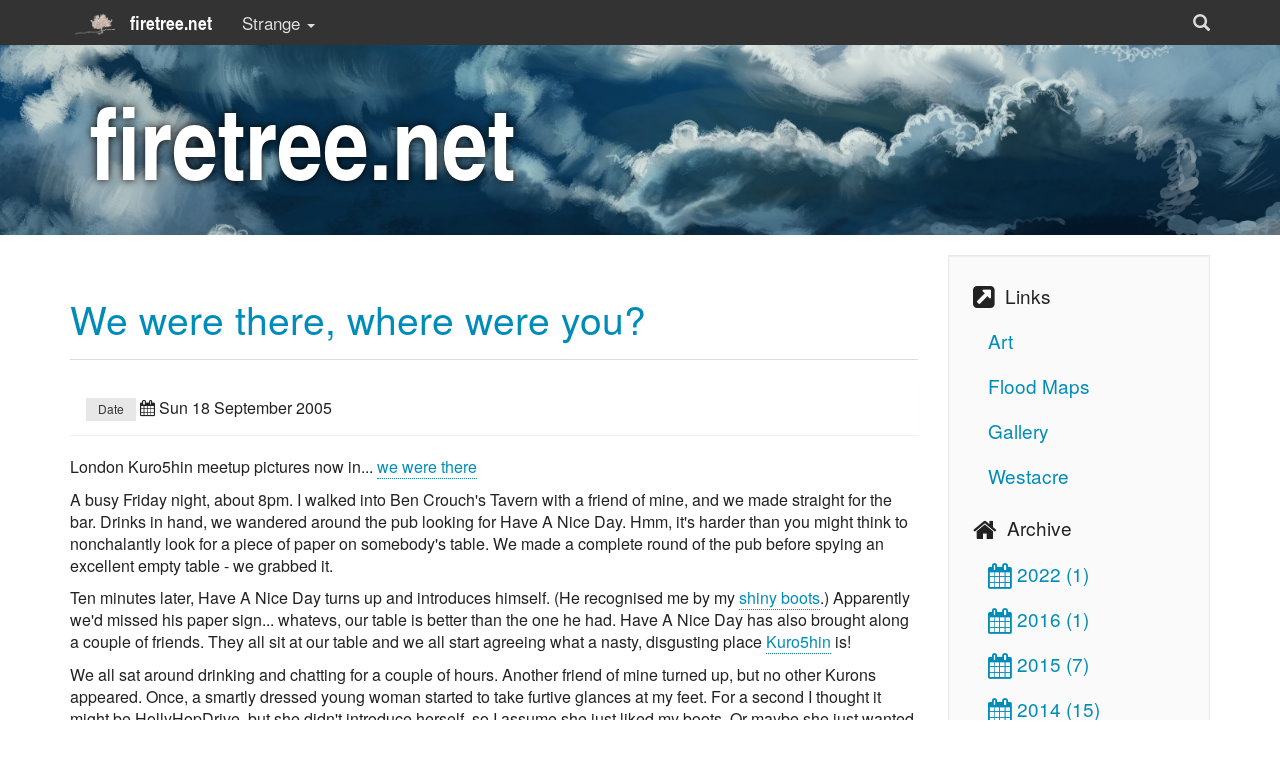

--- FILE ---
content_type: text/html
request_url: https://blog.firetree.net/2005/09/18/we-were-there-where-were-you/
body_size: 4332
content:
<!DOCTYPE html>
<html lang="en" prefix="og: http://ogp.me/ns# fb: https://www.facebook.com/2008/fbml">
<head>
    <title>We were there, where were you? - firetree.net</title>
    <!-- Using the latest rendering mode for IE -->
    <meta http-equiv="X-UA-Compatible" content="IE=edge">
    <meta charset="utf-8">
    <meta name="viewport" content="width=device-width, initial-scale=1.0">



<link rel="canonical" href="https://blog.firetree.net/2005/09/18/we-were-there-where-were-you/">

        <meta name="author" content="alex" />
        <meta name="description" content="London Kuro5hin meetup pictures now in... we were there A busy Friday night, about 8pm. I walked into Ben Crouch&#39;s Tavern with a friend of mine, and we made straight for the bar. Drinks in hand, we wandered around the pub looking for Have A Nice Day. Hmm, it&#39;s harder …" />

        <meta property="og:site_name" content="firetree.net" />
        <meta property="og:type" content="article"/>
        <meta property="og:title" content="We were there, where were you?"/>
        <meta property="og:url" content="https://blog.firetree.net/2005/09/18/we-were-there-where-were-you/"/>
        <meta property="og:description" content="London Kuro5hin meetup pictures now in... we were there A busy Friday night, about 8pm. I walked into Ben Crouch&#39;s Tavern with a friend of mine, and we made straight for the bar. Drinks in hand, we wandered around the pub looking for Have A Nice Day. Hmm, it&#39;s harder …"/>
        <meta property="article:published_time" content="2005-09-18" />
            <meta property="article:section" content="Strange" />
            <meta property="article:author" content="alex" />



    <!-- Bootstrap -->
        <link rel="stylesheet" href="https://blog.firetree.net/theme/css/bootstrap.yeti.min.css" type="text/css"/>
    <link href="https://blog.firetree.net/theme/css/font-awesome.min.css" rel="stylesheet">

    <link href="https://blog.firetree.net/theme/css/pygments/monokai.css" rel="stylesheet">
    <link href="https://blog.firetree.net/theme/css/searchbar.css" rel="stylesheet">
    <link rel="stylesheet" href="https://blog.firetree.net/theme/css/style.css" type="text/css"/>
        <link href="https://blog.firetree.net/static/custom.css" rel="stylesheet">

        <link href="https://blog.firetree.net/feeds/all.atom.xml" type="application/atom+xml" rel="alternate"
              title="firetree.net ATOM Feed"/>

        <link href="https://blog.firetree.net/feeds/strange.atom.xml" type="application/atom+xml" rel="alternate"
              title="firetree.net Strange ATOM Feed"/>
</head>
<body>

<div class="navbar navbar-default navbar-fixed-top" role="navigation">
    <div class="container">
        <div class="navbar-header">
            <button type="button" class="navbar-toggle" data-toggle="collapse" data-target=".navbar-ex1-collapse">
                <span class="sr-only">Toggle navigation</span>
                <span class="icon-bar"></span>
                <span class="icon-bar"></span>
                <span class="icon-bar"></span>
            </button>
            <button type="button" class="navbar-toggle searchbar-toggle" data-toggle="modal" data-target="#searchbar-modal">
                <span class="glyphicon glyphicon-search"></span>
            </button>
            <a href="https://blog.firetree.net/" class="navbar-brand">
<img class="img-responsive pull-left gap-right" src="https://blog.firetree.net/images/firetree-sepia.png" width="50"/> firetree.net            </a>
        </div>
        <div class="collapse navbar-collapse navbar-ex1-collapse">
            <ul class="nav navbar-nav">
                <li class="dropdown hidden-xs">
                  <a href="#" class="dropdown-toggle" data-toggle="dropdown" role="button" aria-haspopup="true" aria-expanded="false" title="Categories">Strange <span class="caret"></span></a>
                  <ul class="dropdown-menu">
                        <li >
                            <a href="https://blog.firetree.net/">All Categories</a>
                        </li>
                        <li >
                            <a href="https://blog.firetree.net/category/ad-astra.html">Ad Astra</a>
                        </li>
                        <li >
                            <a href="https://blog.firetree.net/category/corba.html">CORBA</a>
                        </li>
                        <li >
                            <a href="https://blog.firetree.net/category/linux.html">Linux</a>
                        </li>
                        <li >
                            <a href="https://blog.firetree.net/category/normal.html">Normal</a>
                        </li>
                        <li class="active">
                            <a href="https://blog.firetree.net/category/strange.html">Strange</a>
                        </li>
                        <li >
                            <a href="https://blog.firetree.net/category/westacre.html">Westacre</a>
                        </li>
                  </ul>
                </li>
                <li class="visible-xs" style="padding-left:1ex;">
                    <a href="https://blog.firetree.net/category/ad-astra.html">Ad Astra</a>
                </li>
                <li class="visible-xs" style="padding-left:1ex;">
                    <a href="https://blog.firetree.net/category/corba.html">CORBA</a>
                </li>
                <li class="visible-xs" style="padding-left:1ex;">
                    <a href="https://blog.firetree.net/category/linux.html">Linux</a>
                </li>
                <li class="visible-xs" style="padding-left:1ex;">
                    <a href="https://blog.firetree.net/category/normal.html">Normal</a>
                </li>
                <li class="visible-xs active" style="padding-left:1ex;">
                    <a href="https://blog.firetree.net/category/strange.html">Strange</a>
                </li>
                <li class="visible-xs" style="padding-left:1ex;">
                    <a href="https://blog.firetree.net/category/westacre.html">Westacre</a>
                </li>
            </ul>

            <ul class="nav navbar-nav navbar-right hidden-xs">
              <li>
                <a class="animate" data-toggle="modal" href="#searchbar-modal" role="button" aria-expanded="false" aria-controls="searchbar-modal">
                  <span class="glyphicon glyphicon-search"></span>
                </a>
              </li>
            </ul>

        </div>
        <!-- /.navbar-collapse -->
    </div>
</div> <!-- /.navbar -->


<!-- Modal search dialog. -->
<div class="modal fade" id="searchbar-modal" tabindex="-1" role="dialog" aria-labelledby="searchbar-modal-label" aria-hidden="true">
    <div class="modal-dialog" role="dialog">
        <div class="modal-content">
            <div class="modal-body">
                <div class="stork-wrapper-flat">
                    <input id="searchbar-input" type="text" class="form-control stork-input" placeholder="Search" data-stork="sitesearch">
                    <div data-stork="sitesearch-output" class="stork-output"></div>
                </div>
            </div>
        </div>
    </div>
</div>



<!-- Banner -->
<style>
	#banner{
	    background-image:url("https://blog.firetree.net/images/clouds.jpg");
	}
</style>

<div id="banner">
	<div class="container">
		<div class="copy">
			<h1>firetree.net</h1>
		</div>
	</div>
</div><!-- End Banner -->

<!-- Content Container -->
<div class="container">
    <div class="row">
        <div class="col-sm-9">
    <section id="content">
        <article>
            <header class="page-header">
                <h1>
                    <a href="https://blog.firetree.net/2005/09/18/we-were-there-where-were-you/"
                       rel="bookmark"
                       title="Permalink to We were there, where were you?">
                        We were there, where were you?
                    </a>
                </h1>
            </header>
            <div class="entry-content">
                <div class="panel">
                    <div class="panel-body">
<footer class="post-info">
    <span class="label label-default">Date</span>
    <span class="published">
        <i class="fa fa-calendar"></i><time datetime="2005-09-18T12:03:00+01:00"> Sun 18 September 2005</time>
    </span>





    
</footer><!-- /.post-info -->                    </div>
                </div>
                <p>London Kuro5hin meetup pictures now in... <a class="reference external" href="http://gallery.firetree.net/synthetic_culture_200509/ms_and_hand.jpg">we were there</a></p>
<p>A busy Friday night, about 8pm. I walked into Ben Crouch's Tavern with a friend of mine, and we made straight for the bar. Drinks in hand, we wandered around the pub looking for Have A Nice Day. Hmm, it's harder than you might think to nonchalantly look for a piece of paper on somebody's table. We made a complete round of the pub before spying an excellent empty table - we grabbed it.</p>
<p>Ten minutes later, Have A Nice Day turns up and introduces himself. (He recognised me by my <a class="reference external" href="http://www.bearclawmfg.com/images/shoes/Machinist-II.jpg">shiny boots</a>.) Apparently we'd missed his paper sign... whatevs, our table is better than the one he had. Have A Nice Day has also brought along a couple of friends. They all sit at our table and we all start agreeing what a nasty, disgusting place <a class="reference external" href="http://www.kuro5hin.org/">Kuro5hin</a> is!</p>
<p>We all sat around drinking and chatting for a couple of hours. Another friend of mine turned up, but no other Kurons appeared. Once, a smartly dressed young woman started to take furtive glances at my feet. For a second I thought it might be HollyHopDrive, but she didn't introduce herself, so I assume she just liked my boots. Or maybe she just wanted a mirror to do her makeup.</p>
<p>Finally, Have A Nice Day donned his pirate costume and we piled into the car and drove off to the club.</p>
<p>Inside, we both met people we knew and stood around outside on the astroturf chatting and catching up on the news. Photographs were taken (see above). Not unexpectedly, we discovered that we have quite a few friends in common. I purchased a fine meal of red snapper with rice, salad and jerk sauce, and let it digest for an hour or so.</p>
<p>Then an hour of fun and furious dancing to <a class="reference external" href="http://playlist.mpegradio.com/radioG.pls">dodgy German EMB</a>. I was waving my arms around so frantically, that my wedding ring started to slip from my sweaty ring finger. I took it off, with the idea of safely pocketing it, but it fell and bounced away over the dance floor. Soon a half-dozen goths were crawling around on all-fours searching for the elusive golden band amongst a forest of stomping New Rocks. Pretty soon it was found by a pretty young boy, and handed back to me by his even prettier young girlfriend.</p>
<p>Finally, home to bed. An excellent night.</p>
<p>Chinese whispers: I'm not sure I remember all of last night's conversations, but by fusing two of them together, I have concluded that Have A Nice Day has slept with the most beautiful woman in the world. Way to go!</p>

            </div>
            <!-- /.entry-content -->
    <hr/>
    <section class="comments" id="comments">
        <div id="isso-thread">
            <noscript>Javascript needs to be activated to view comments.</noscript>
        </div>
    </section>
        </article>
    </section>

        </div>
        <div class="col-sm-3" id="sidebar">
            <aside>
<!-- Sidebar -->
<section class="well well-sm">
  <ul class="list-group list-group-flush">

<!-- Sidebar/Links -->
<li class="list-group-item">
  <h4><i class="fa fa-external-link-square fa-lg"></i><span class="icon-label">Links</span></h4>
  <ul class="list-group" id="links">
    <li class="list-group-item">
      <a href="https://www.firetree.net/calvino/alex/art/" target="_blank">Art</a>
    </li>
    <li class="list-group-item">
      <a href="https://flood.firetree.net/" target="_blank">Flood Maps</a>
    </li>
    <li class="list-group-item">
      <a href="https://gallery.firetree.net/" target="_blank">Gallery</a>
    </li>
    <li class="list-group-item">
      <a href="http://project.westacre.org.uk/" target="_blank">Westacre</a>
    </li>
  </ul>
</li>
<!-- End Sidebar/Links -->

<!-- Sidebar/Archive -->
<li class="list-group-item">
  <h4><i class="fa fa-home fa-lg"></i><span class="icon-label">Archive</span></h4>
  <ul class="list-group" id="archive">
        <li class="list-group-item">
          <a href="https://blog.firetree.net/posts/2022/index.html"><i class="fa fa-calendar fa-lg"></i>&nbsp;2022&nbsp;(1)
          </a>
        </li>
        <li class="list-group-item">
          <a href="https://blog.firetree.net/posts/2016/index.html"><i class="fa fa-calendar fa-lg"></i>&nbsp;2016&nbsp;(1)
          </a>
        </li>
        <li class="list-group-item">
          <a href="https://blog.firetree.net/posts/2015/index.html"><i class="fa fa-calendar fa-lg"></i>&nbsp;2015&nbsp;(7)
          </a>
        </li>
        <li class="list-group-item">
          <a href="https://blog.firetree.net/posts/2014/index.html"><i class="fa fa-calendar fa-lg"></i>&nbsp;2014&nbsp;(15)
          </a>
        </li>
        <li class="list-group-item">
          <a href="https://blog.firetree.net/posts/2013/index.html"><i class="fa fa-calendar fa-lg"></i>&nbsp;2013&nbsp;(9)
          </a>
        </li>
        <li class="list-group-item">
          <a href="https://blog.firetree.net/posts/2012/index.html"><i class="fa fa-calendar fa-lg"></i>&nbsp;2012&nbsp;(5)
          </a>
        </li>
        <li class="list-group-item">
          <a href="https://blog.firetree.net/posts/2011/index.html"><i class="fa fa-calendar fa-lg"></i>&nbsp;2011&nbsp;(2)
          </a>
        </li>
        <li class="list-group-item">
          <a href="https://blog.firetree.net/posts/2010/index.html"><i class="fa fa-calendar fa-lg"></i>&nbsp;2010&nbsp;(5)
          </a>
        </li>
        <li class="list-group-item">
          <a href="https://blog.firetree.net/posts/2009/index.html"><i class="fa fa-calendar fa-lg"></i>&nbsp;2009&nbsp;(5)
          </a>
        </li>
        <li class="list-group-item">
          <a href="https://blog.firetree.net/posts/2008/index.html"><i class="fa fa-calendar fa-lg"></i>&nbsp;2008&nbsp;(15)
          </a>
        </li>
        <li class="list-group-item">
          <a href="https://blog.firetree.net/posts/2007/index.html"><i class="fa fa-calendar fa-lg"></i>&nbsp;2007&nbsp;(14)
          </a>
        </li>
        <li class="list-group-item">
          <a href="https://blog.firetree.net/posts/2006/index.html"><i class="fa fa-calendar fa-lg"></i>&nbsp;2006&nbsp;(27)
          </a>
        </li>
        <li class="list-group-item">
          <a href="https://blog.firetree.net/posts/2005/index.html"><i class="fa fa-calendar fa-lg"></i>&nbsp;2005&nbsp;(28)
          </a>
        </li>
  </ul>
</li>
<!-- End Sidebar/Archive -->
  </ul>
</section>
<!-- End Sidebar -->            </aside>
        </div>
    </div>
</div>
<!-- End Content Container -->

<footer>
   <div class="container">
      <hr>
      <div class="row">
         <div class="col-xs-10">&copy; 2022 Alex Tingle
            &middot; Powered by <a href="https://github.com/getpelican/pelican-themes/tree/master/pelican-bootstrap3" target="_blank">pelican-bootstrap3</a>,
            <a href="http://docs.getpelican.com/" target="_blank">Pelican</a>,
            <a href="http://getbootstrap.com" target="_blank">Bootstrap</a>         </div>
         <div class="col-xs-2"><p class="pull-right"><i class="fa fa-arrow-up"></i> <a href="#">Back to top</a></p></div>
      </div>
   </div>
</footer>
<script src="https://blog.firetree.net/theme/js/jquery.min.js"></script>

<!-- Include all compiled plugins (below), or include individual files as needed -->
<script src="https://blog.firetree.net/theme/js/bootstrap.min.js"></script>

<!-- Enable responsive features in IE8 with Respond.js (https://github.com/scottjehl/Respond) -->
<script src="https://blog.firetree.net/theme/js/respond.min.js"></script>


    <script src="https://blog.firetree.net/theme/js/bodypadding.js"></script>
<script data-isso="/isso/" src="/isso/js/embed.min.js"></script>


    <script src="https://files.stork-search.net/releases/v1.5.0/stork.js"></script>
    <script>
        stork.register("sitesearch", "https://blog.firetree.net/search-index.st")
        $('#searchbar-modal').on('shown.bs.modal', function(){
            $('#searchbar-input').focus();
        });
    </script>
</body>
</html>

--- FILE ---
content_type: text/css
request_url: https://blog.firetree.net/theme/css/searchbar.css
body_size: 283
content:
@import url(stork-flat.css);

/* Extra search button for phone screens (in .navbar-header). */
.navbar-header > .searchbar-toggle {
  color: white;
  margin-right: 0;
}
.navbar-header > .searchbar-toggle > .glyphicon {
  height: 14px;
  display: block;
  font-size: 14px;
  top: 0;
}

/* search bar modal dialog */
#searchbar-modal .modal-content {
  background: rgba(100,100,100,0.5);
  border-radius:20px;
}
#searchbar-input {
  display: inline-block;
}



--- FILE ---
content_type: text/css
request_url: https://blog.firetree.net/static/custom.css
body_size: 645
content:
@font-face {
  font-family: 'TeXGyreHeros';
  src: url('fonts/texgyreheros-regular.otf');
  font-weight: 400;
  font-style: normal;
}
@font-face {
  font-family: 'TeXGyreHeros';
  src: url('fonts/texgyreheros-bold.otf');
  font-weight: 700;
  font-style: normal;
}

@font-face {
  font-family: 'TeXGyreHeros-Condensed';
  src: url('fonts/texgyreheroscn-regular.otf');
  font-weight: 400;
  font-style: normal;
}
@font-face {
  font-family: 'TeXGyreHeros-Condensed';
  src: url('fonts/texgyreheroscn-bold.otf');
  font-weight: 700;
  font-style: normal;
}

body {
  font-family: 'TeXGyreHeros';
  font-size: 16px;
/*
  background-image: url(/images/scribble-bar.jpg);
  background-repeat: repeat-y;
*/
}
h1, h2, h3, h4, h5, h6, .h1, .h2, .h3, .h4, .h5, .h6 {
    font-family: "TeXGyreHeros", "Open Sans","Helvetica Neue",Helvetica,Arial,sans-serif;
    font-weight: normal;
    line-height: 1.1;
    color: inherit;
}

.navbar-brand {
  font-family: 'TeXGyreHeros-Condensed';
  font-weight: bold;
}
.navbar {
    font-size: 17px;
}
.navbar-default .navbar-nav > li > a,
.navbar-default .navbar-nav > li > a:hover,
.navbar-default .navbar-nav > li > a:focus {
    color: #ddd;
}

#banner {
  background-position-y: center;
  padding: 30px 0;
}
#banner .copy {
  background-color: rgba(0,0,0,0);
  border-radius: 20px;
}
#banner h1 {
  font-family: 'TeXGyreHeros-Condensed';
  font-weight: bold;
  text-transform: none;
  font-size: 100px;
  text-shadow: 0 0 10px #000;
}
@media (max-width: 650px) {
    #banner h1{
      font-size: 50px; /* !important;*/
    }
    #banner {
      margin: 0;
    }
}
/*
div.row {
  background-color:rgba(255,255,255,0.75);
}
div.summary,
div.entry-content {
  font-weight: 300;
}
*/

.list-group {
    font-size: 19px;
}



--- FILE ---
content_type: text/css
request_url: https://blog.firetree.net/theme/css/stork-flat.css
body_size: 1106
content:
.stork-wrapper-flat {
  position: relative;
  font-family: inherit;
  box-sizing: border-box;
  font-size: 1em;

  --stork-blue-2: #a5d8ff;
  --stork-blue-3: #74c0fc;
  --stork-blue-4: #4dabf7;
  --stork-blue-5: #339af0;
  --stork-blue-7: #1c7ed6;
  --stork-gray-8: #343a40;
  --stork-gray-9: #212529;
  --stork-yellow-2: #ffec99;

  --stork-border-color: hsl(0, 0%, 80%);
  --stork-background-color: hsla(0, 0%, 97%);
  --stork-text-color: var(--stork-gray-9);

  --stork-input-height: 2.4em;
}

.stork-wrapper-flat *,
.stork-wrapper-flat *:before,
.stork-wrapper-flat *:after {
  box-sizing: border-box;
}

.stork-wrapper-flat .stork-input {
  width: 100%;
  height: var(--stork-input-height);
  font-size: 1em;
  padding: 0.4em 0.8em;
  position: relative;
  border: 2px solid var(--stork-border-color);
  border-radius: calc(var(--stork-input-height) / 2);
  background-color: var(--stork-background-color);
  color: var(--stork-text-color);
  font-family: inherit;
}

.stork-wrapper-flat .stork-input:focus {
  outline: none;
}

.stork-wrapper-flat .stork-progress {
  position: absolute;
  display: block;
  content: "";
  bottom: 1px;
  background-color: var(--stork-blue-5);
  box-shadow: 0 0 8px var(--stork-blue-4);
  height: 1px;
  transition: width 0.25s ease, opacity 0.4s ease 0.4s;
  margin-left: calc(var(--stork-input-height) / 2);
  max-width: calc(100% - var(--stork-input-height));
}

.stork-wrapper-flat .stork-output {
  position: absolute;
  width: 100%;
  margin-top: 0.5em;
  border-radius: 6px;
  display: flex;
  flex-direction: column;
  z-index: 100;
  color: var(--stork-text-color);
  font-weight: 400;
  font-family: inherit;
}

.stork-wrapper-flat .stork-attribution a:link,
.stork-wrapper-flat .stork-attribution a:visited {
  color: var(--stork-blue-7);
}

.stork-wrapper-flat .stork-output-visible {
  border: 2px solid var(--stork-border-color);
  background: var(--stork-background-color);
}

.stork-wrapper-flat .stork-message {
  width: 100%;
  padding: 0.5em 1em;
  color: var(--stork-text-color);
}

.stork-wrapper-flat .stork-attribution {
  width: 100%;
  padding: 0.5em 1em;
  font-size: 0.8em;
  color: var(--stork-text-color);
}

.stork-wrapper-flat .stork-results {
  margin: 0;
  padding: 0;
  width: 100%;
  list-style-type: none;
  max-height: 25em;
  overflow-y: scroll;
  border-top: 1px solid var(--stork-border-color);
  border-bottom: 1px solid var(--stork-border-color);
}

.stork-wrapper-flat .stork-result:not(:last-child) {
  border-bottom: 1px solid var(--stork-border-color);
}

.stork-wrapper-flat .stork-result.selected {
  background: var(--stork-blue-2);
}

.stork-wrapper-flat .stork-result a:link {
  padding: 1em;
  display: block;
  color: currentcolor;
  text-decoration: none;
}

.stork-wrapper-flat .stork-result p {
  margin: 0;
}

.stork-wrapper-flat .stork-title {
  font-weight: bold;
  font-size: 0.95em;
  margin: 0;
  color: var(--stork-text-color);

  /* Flexbox container for the title and the score, when debugging */
  display: flex;
  justify-content: space-between;
}

.stork-wrapper-flat .stork-excerpt-container {
  margin-top: 0.75em;
}

.stork-wrapper-flat .stork-excerpt {
  font-size: 0.8em;
  line-height: 1;
  margin: 0;
  color: var(--stork-gray-8);

  /* Flexbox container for the title and the score, when debugging */
  display: flex;
  justify-content: space-between;
}

.stork-wrapper-flat .stork-excerpt:not(:last-of-type) {
  margin-bottom: 0.6em;
}

.stork-wrapper-flat .stork-highlight {
  background-color: var(--stork-yellow-2);
  padding: 0 0.1em;
}

.stork-wrapper-flat .stork-error {
  outline: 2px solid #c92a2a;
}

.stork-wrapper-flat .stork-close-button {
  position: absolute;
  right: 0;
  margin: 0.5em 0.5em;
  height: 1.4em;
  width: 1.4em;
  padding: 0px;
  background: hsl(0, 0%, 85%);
  border: 1px solid hsla(0, 0%, 70%);
  font-size: 1em;
  color: hsl(0, 0%, 50%);
  border-radius: 50%;
  line-height: 1;
}

.stork-wrapper-flat .stork-close-button svg {
  width: 11px;
  height: 11px;
}

.stork-wrapper-flat .stork-close-button:hover {
  background: hsla(0, 0%, 78%);
  cursor: pointer;
}

.stork-wrapper-flat .stork-close-button:active {
  background: hsla(0, 0%, 65%);
}


--- FILE ---
content_type: application/javascript
request_url: https://blog.firetree.net/theme/js/bodypadding.js
body_size: 105
content:
$(document).ready(function(){
    $('body').css('padding-top', $('.navbar').height()+'px');
});